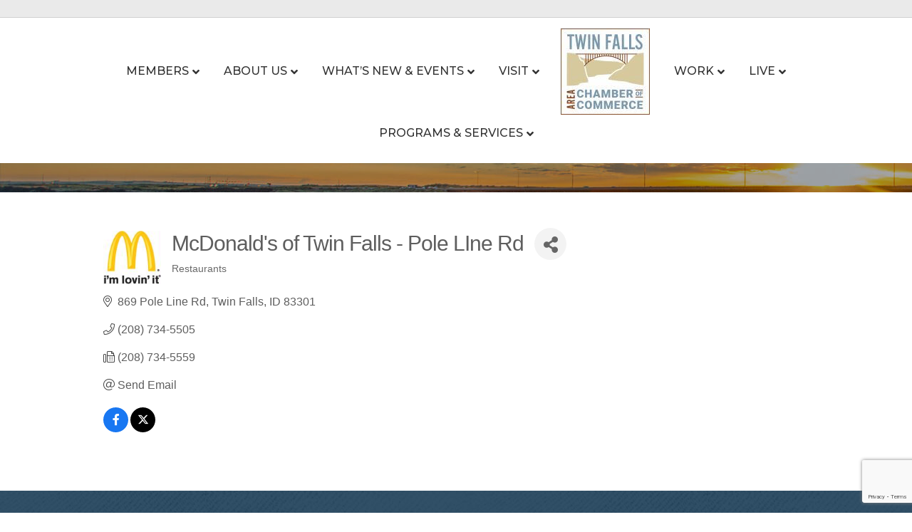

--- FILE ---
content_type: text/html; charset=utf-8
request_url: https://www.google.com/recaptcha/enterprise/anchor?ar=1&k=6LfI_T8rAAAAAMkWHrLP_GfSf3tLy9tKa839wcWa&co=aHR0cHM6Ly9idXNpbmVzcy50d2luZmFsbHNjaGFtYmVyLmNvbTo0NDM.&hl=en&v=PoyoqOPhxBO7pBk68S4YbpHZ&size=invisible&anchor-ms=20000&execute-ms=30000&cb=z8y3tdezce9f
body_size: 48476
content:
<!DOCTYPE HTML><html dir="ltr" lang="en"><head><meta http-equiv="Content-Type" content="text/html; charset=UTF-8">
<meta http-equiv="X-UA-Compatible" content="IE=edge">
<title>reCAPTCHA</title>
<style type="text/css">
/* cyrillic-ext */
@font-face {
  font-family: 'Roboto';
  font-style: normal;
  font-weight: 400;
  font-stretch: 100%;
  src: url(//fonts.gstatic.com/s/roboto/v48/KFO7CnqEu92Fr1ME7kSn66aGLdTylUAMa3GUBHMdazTgWw.woff2) format('woff2');
  unicode-range: U+0460-052F, U+1C80-1C8A, U+20B4, U+2DE0-2DFF, U+A640-A69F, U+FE2E-FE2F;
}
/* cyrillic */
@font-face {
  font-family: 'Roboto';
  font-style: normal;
  font-weight: 400;
  font-stretch: 100%;
  src: url(//fonts.gstatic.com/s/roboto/v48/KFO7CnqEu92Fr1ME7kSn66aGLdTylUAMa3iUBHMdazTgWw.woff2) format('woff2');
  unicode-range: U+0301, U+0400-045F, U+0490-0491, U+04B0-04B1, U+2116;
}
/* greek-ext */
@font-face {
  font-family: 'Roboto';
  font-style: normal;
  font-weight: 400;
  font-stretch: 100%;
  src: url(//fonts.gstatic.com/s/roboto/v48/KFO7CnqEu92Fr1ME7kSn66aGLdTylUAMa3CUBHMdazTgWw.woff2) format('woff2');
  unicode-range: U+1F00-1FFF;
}
/* greek */
@font-face {
  font-family: 'Roboto';
  font-style: normal;
  font-weight: 400;
  font-stretch: 100%;
  src: url(//fonts.gstatic.com/s/roboto/v48/KFO7CnqEu92Fr1ME7kSn66aGLdTylUAMa3-UBHMdazTgWw.woff2) format('woff2');
  unicode-range: U+0370-0377, U+037A-037F, U+0384-038A, U+038C, U+038E-03A1, U+03A3-03FF;
}
/* math */
@font-face {
  font-family: 'Roboto';
  font-style: normal;
  font-weight: 400;
  font-stretch: 100%;
  src: url(//fonts.gstatic.com/s/roboto/v48/KFO7CnqEu92Fr1ME7kSn66aGLdTylUAMawCUBHMdazTgWw.woff2) format('woff2');
  unicode-range: U+0302-0303, U+0305, U+0307-0308, U+0310, U+0312, U+0315, U+031A, U+0326-0327, U+032C, U+032F-0330, U+0332-0333, U+0338, U+033A, U+0346, U+034D, U+0391-03A1, U+03A3-03A9, U+03B1-03C9, U+03D1, U+03D5-03D6, U+03F0-03F1, U+03F4-03F5, U+2016-2017, U+2034-2038, U+203C, U+2040, U+2043, U+2047, U+2050, U+2057, U+205F, U+2070-2071, U+2074-208E, U+2090-209C, U+20D0-20DC, U+20E1, U+20E5-20EF, U+2100-2112, U+2114-2115, U+2117-2121, U+2123-214F, U+2190, U+2192, U+2194-21AE, U+21B0-21E5, U+21F1-21F2, U+21F4-2211, U+2213-2214, U+2216-22FF, U+2308-230B, U+2310, U+2319, U+231C-2321, U+2336-237A, U+237C, U+2395, U+239B-23B7, U+23D0, U+23DC-23E1, U+2474-2475, U+25AF, U+25B3, U+25B7, U+25BD, U+25C1, U+25CA, U+25CC, U+25FB, U+266D-266F, U+27C0-27FF, U+2900-2AFF, U+2B0E-2B11, U+2B30-2B4C, U+2BFE, U+3030, U+FF5B, U+FF5D, U+1D400-1D7FF, U+1EE00-1EEFF;
}
/* symbols */
@font-face {
  font-family: 'Roboto';
  font-style: normal;
  font-weight: 400;
  font-stretch: 100%;
  src: url(//fonts.gstatic.com/s/roboto/v48/KFO7CnqEu92Fr1ME7kSn66aGLdTylUAMaxKUBHMdazTgWw.woff2) format('woff2');
  unicode-range: U+0001-000C, U+000E-001F, U+007F-009F, U+20DD-20E0, U+20E2-20E4, U+2150-218F, U+2190, U+2192, U+2194-2199, U+21AF, U+21E6-21F0, U+21F3, U+2218-2219, U+2299, U+22C4-22C6, U+2300-243F, U+2440-244A, U+2460-24FF, U+25A0-27BF, U+2800-28FF, U+2921-2922, U+2981, U+29BF, U+29EB, U+2B00-2BFF, U+4DC0-4DFF, U+FFF9-FFFB, U+10140-1018E, U+10190-1019C, U+101A0, U+101D0-101FD, U+102E0-102FB, U+10E60-10E7E, U+1D2C0-1D2D3, U+1D2E0-1D37F, U+1F000-1F0FF, U+1F100-1F1AD, U+1F1E6-1F1FF, U+1F30D-1F30F, U+1F315, U+1F31C, U+1F31E, U+1F320-1F32C, U+1F336, U+1F378, U+1F37D, U+1F382, U+1F393-1F39F, U+1F3A7-1F3A8, U+1F3AC-1F3AF, U+1F3C2, U+1F3C4-1F3C6, U+1F3CA-1F3CE, U+1F3D4-1F3E0, U+1F3ED, U+1F3F1-1F3F3, U+1F3F5-1F3F7, U+1F408, U+1F415, U+1F41F, U+1F426, U+1F43F, U+1F441-1F442, U+1F444, U+1F446-1F449, U+1F44C-1F44E, U+1F453, U+1F46A, U+1F47D, U+1F4A3, U+1F4B0, U+1F4B3, U+1F4B9, U+1F4BB, U+1F4BF, U+1F4C8-1F4CB, U+1F4D6, U+1F4DA, U+1F4DF, U+1F4E3-1F4E6, U+1F4EA-1F4ED, U+1F4F7, U+1F4F9-1F4FB, U+1F4FD-1F4FE, U+1F503, U+1F507-1F50B, U+1F50D, U+1F512-1F513, U+1F53E-1F54A, U+1F54F-1F5FA, U+1F610, U+1F650-1F67F, U+1F687, U+1F68D, U+1F691, U+1F694, U+1F698, U+1F6AD, U+1F6B2, U+1F6B9-1F6BA, U+1F6BC, U+1F6C6-1F6CF, U+1F6D3-1F6D7, U+1F6E0-1F6EA, U+1F6F0-1F6F3, U+1F6F7-1F6FC, U+1F700-1F7FF, U+1F800-1F80B, U+1F810-1F847, U+1F850-1F859, U+1F860-1F887, U+1F890-1F8AD, U+1F8B0-1F8BB, U+1F8C0-1F8C1, U+1F900-1F90B, U+1F93B, U+1F946, U+1F984, U+1F996, U+1F9E9, U+1FA00-1FA6F, U+1FA70-1FA7C, U+1FA80-1FA89, U+1FA8F-1FAC6, U+1FACE-1FADC, U+1FADF-1FAE9, U+1FAF0-1FAF8, U+1FB00-1FBFF;
}
/* vietnamese */
@font-face {
  font-family: 'Roboto';
  font-style: normal;
  font-weight: 400;
  font-stretch: 100%;
  src: url(//fonts.gstatic.com/s/roboto/v48/KFO7CnqEu92Fr1ME7kSn66aGLdTylUAMa3OUBHMdazTgWw.woff2) format('woff2');
  unicode-range: U+0102-0103, U+0110-0111, U+0128-0129, U+0168-0169, U+01A0-01A1, U+01AF-01B0, U+0300-0301, U+0303-0304, U+0308-0309, U+0323, U+0329, U+1EA0-1EF9, U+20AB;
}
/* latin-ext */
@font-face {
  font-family: 'Roboto';
  font-style: normal;
  font-weight: 400;
  font-stretch: 100%;
  src: url(//fonts.gstatic.com/s/roboto/v48/KFO7CnqEu92Fr1ME7kSn66aGLdTylUAMa3KUBHMdazTgWw.woff2) format('woff2');
  unicode-range: U+0100-02BA, U+02BD-02C5, U+02C7-02CC, U+02CE-02D7, U+02DD-02FF, U+0304, U+0308, U+0329, U+1D00-1DBF, U+1E00-1E9F, U+1EF2-1EFF, U+2020, U+20A0-20AB, U+20AD-20C0, U+2113, U+2C60-2C7F, U+A720-A7FF;
}
/* latin */
@font-face {
  font-family: 'Roboto';
  font-style: normal;
  font-weight: 400;
  font-stretch: 100%;
  src: url(//fonts.gstatic.com/s/roboto/v48/KFO7CnqEu92Fr1ME7kSn66aGLdTylUAMa3yUBHMdazQ.woff2) format('woff2');
  unicode-range: U+0000-00FF, U+0131, U+0152-0153, U+02BB-02BC, U+02C6, U+02DA, U+02DC, U+0304, U+0308, U+0329, U+2000-206F, U+20AC, U+2122, U+2191, U+2193, U+2212, U+2215, U+FEFF, U+FFFD;
}
/* cyrillic-ext */
@font-face {
  font-family: 'Roboto';
  font-style: normal;
  font-weight: 500;
  font-stretch: 100%;
  src: url(//fonts.gstatic.com/s/roboto/v48/KFO7CnqEu92Fr1ME7kSn66aGLdTylUAMa3GUBHMdazTgWw.woff2) format('woff2');
  unicode-range: U+0460-052F, U+1C80-1C8A, U+20B4, U+2DE0-2DFF, U+A640-A69F, U+FE2E-FE2F;
}
/* cyrillic */
@font-face {
  font-family: 'Roboto';
  font-style: normal;
  font-weight: 500;
  font-stretch: 100%;
  src: url(//fonts.gstatic.com/s/roboto/v48/KFO7CnqEu92Fr1ME7kSn66aGLdTylUAMa3iUBHMdazTgWw.woff2) format('woff2');
  unicode-range: U+0301, U+0400-045F, U+0490-0491, U+04B0-04B1, U+2116;
}
/* greek-ext */
@font-face {
  font-family: 'Roboto';
  font-style: normal;
  font-weight: 500;
  font-stretch: 100%;
  src: url(//fonts.gstatic.com/s/roboto/v48/KFO7CnqEu92Fr1ME7kSn66aGLdTylUAMa3CUBHMdazTgWw.woff2) format('woff2');
  unicode-range: U+1F00-1FFF;
}
/* greek */
@font-face {
  font-family: 'Roboto';
  font-style: normal;
  font-weight: 500;
  font-stretch: 100%;
  src: url(//fonts.gstatic.com/s/roboto/v48/KFO7CnqEu92Fr1ME7kSn66aGLdTylUAMa3-UBHMdazTgWw.woff2) format('woff2');
  unicode-range: U+0370-0377, U+037A-037F, U+0384-038A, U+038C, U+038E-03A1, U+03A3-03FF;
}
/* math */
@font-face {
  font-family: 'Roboto';
  font-style: normal;
  font-weight: 500;
  font-stretch: 100%;
  src: url(//fonts.gstatic.com/s/roboto/v48/KFO7CnqEu92Fr1ME7kSn66aGLdTylUAMawCUBHMdazTgWw.woff2) format('woff2');
  unicode-range: U+0302-0303, U+0305, U+0307-0308, U+0310, U+0312, U+0315, U+031A, U+0326-0327, U+032C, U+032F-0330, U+0332-0333, U+0338, U+033A, U+0346, U+034D, U+0391-03A1, U+03A3-03A9, U+03B1-03C9, U+03D1, U+03D5-03D6, U+03F0-03F1, U+03F4-03F5, U+2016-2017, U+2034-2038, U+203C, U+2040, U+2043, U+2047, U+2050, U+2057, U+205F, U+2070-2071, U+2074-208E, U+2090-209C, U+20D0-20DC, U+20E1, U+20E5-20EF, U+2100-2112, U+2114-2115, U+2117-2121, U+2123-214F, U+2190, U+2192, U+2194-21AE, U+21B0-21E5, U+21F1-21F2, U+21F4-2211, U+2213-2214, U+2216-22FF, U+2308-230B, U+2310, U+2319, U+231C-2321, U+2336-237A, U+237C, U+2395, U+239B-23B7, U+23D0, U+23DC-23E1, U+2474-2475, U+25AF, U+25B3, U+25B7, U+25BD, U+25C1, U+25CA, U+25CC, U+25FB, U+266D-266F, U+27C0-27FF, U+2900-2AFF, U+2B0E-2B11, U+2B30-2B4C, U+2BFE, U+3030, U+FF5B, U+FF5D, U+1D400-1D7FF, U+1EE00-1EEFF;
}
/* symbols */
@font-face {
  font-family: 'Roboto';
  font-style: normal;
  font-weight: 500;
  font-stretch: 100%;
  src: url(//fonts.gstatic.com/s/roboto/v48/KFO7CnqEu92Fr1ME7kSn66aGLdTylUAMaxKUBHMdazTgWw.woff2) format('woff2');
  unicode-range: U+0001-000C, U+000E-001F, U+007F-009F, U+20DD-20E0, U+20E2-20E4, U+2150-218F, U+2190, U+2192, U+2194-2199, U+21AF, U+21E6-21F0, U+21F3, U+2218-2219, U+2299, U+22C4-22C6, U+2300-243F, U+2440-244A, U+2460-24FF, U+25A0-27BF, U+2800-28FF, U+2921-2922, U+2981, U+29BF, U+29EB, U+2B00-2BFF, U+4DC0-4DFF, U+FFF9-FFFB, U+10140-1018E, U+10190-1019C, U+101A0, U+101D0-101FD, U+102E0-102FB, U+10E60-10E7E, U+1D2C0-1D2D3, U+1D2E0-1D37F, U+1F000-1F0FF, U+1F100-1F1AD, U+1F1E6-1F1FF, U+1F30D-1F30F, U+1F315, U+1F31C, U+1F31E, U+1F320-1F32C, U+1F336, U+1F378, U+1F37D, U+1F382, U+1F393-1F39F, U+1F3A7-1F3A8, U+1F3AC-1F3AF, U+1F3C2, U+1F3C4-1F3C6, U+1F3CA-1F3CE, U+1F3D4-1F3E0, U+1F3ED, U+1F3F1-1F3F3, U+1F3F5-1F3F7, U+1F408, U+1F415, U+1F41F, U+1F426, U+1F43F, U+1F441-1F442, U+1F444, U+1F446-1F449, U+1F44C-1F44E, U+1F453, U+1F46A, U+1F47D, U+1F4A3, U+1F4B0, U+1F4B3, U+1F4B9, U+1F4BB, U+1F4BF, U+1F4C8-1F4CB, U+1F4D6, U+1F4DA, U+1F4DF, U+1F4E3-1F4E6, U+1F4EA-1F4ED, U+1F4F7, U+1F4F9-1F4FB, U+1F4FD-1F4FE, U+1F503, U+1F507-1F50B, U+1F50D, U+1F512-1F513, U+1F53E-1F54A, U+1F54F-1F5FA, U+1F610, U+1F650-1F67F, U+1F687, U+1F68D, U+1F691, U+1F694, U+1F698, U+1F6AD, U+1F6B2, U+1F6B9-1F6BA, U+1F6BC, U+1F6C6-1F6CF, U+1F6D3-1F6D7, U+1F6E0-1F6EA, U+1F6F0-1F6F3, U+1F6F7-1F6FC, U+1F700-1F7FF, U+1F800-1F80B, U+1F810-1F847, U+1F850-1F859, U+1F860-1F887, U+1F890-1F8AD, U+1F8B0-1F8BB, U+1F8C0-1F8C1, U+1F900-1F90B, U+1F93B, U+1F946, U+1F984, U+1F996, U+1F9E9, U+1FA00-1FA6F, U+1FA70-1FA7C, U+1FA80-1FA89, U+1FA8F-1FAC6, U+1FACE-1FADC, U+1FADF-1FAE9, U+1FAF0-1FAF8, U+1FB00-1FBFF;
}
/* vietnamese */
@font-face {
  font-family: 'Roboto';
  font-style: normal;
  font-weight: 500;
  font-stretch: 100%;
  src: url(//fonts.gstatic.com/s/roboto/v48/KFO7CnqEu92Fr1ME7kSn66aGLdTylUAMa3OUBHMdazTgWw.woff2) format('woff2');
  unicode-range: U+0102-0103, U+0110-0111, U+0128-0129, U+0168-0169, U+01A0-01A1, U+01AF-01B0, U+0300-0301, U+0303-0304, U+0308-0309, U+0323, U+0329, U+1EA0-1EF9, U+20AB;
}
/* latin-ext */
@font-face {
  font-family: 'Roboto';
  font-style: normal;
  font-weight: 500;
  font-stretch: 100%;
  src: url(//fonts.gstatic.com/s/roboto/v48/KFO7CnqEu92Fr1ME7kSn66aGLdTylUAMa3KUBHMdazTgWw.woff2) format('woff2');
  unicode-range: U+0100-02BA, U+02BD-02C5, U+02C7-02CC, U+02CE-02D7, U+02DD-02FF, U+0304, U+0308, U+0329, U+1D00-1DBF, U+1E00-1E9F, U+1EF2-1EFF, U+2020, U+20A0-20AB, U+20AD-20C0, U+2113, U+2C60-2C7F, U+A720-A7FF;
}
/* latin */
@font-face {
  font-family: 'Roboto';
  font-style: normal;
  font-weight: 500;
  font-stretch: 100%;
  src: url(//fonts.gstatic.com/s/roboto/v48/KFO7CnqEu92Fr1ME7kSn66aGLdTylUAMa3yUBHMdazQ.woff2) format('woff2');
  unicode-range: U+0000-00FF, U+0131, U+0152-0153, U+02BB-02BC, U+02C6, U+02DA, U+02DC, U+0304, U+0308, U+0329, U+2000-206F, U+20AC, U+2122, U+2191, U+2193, U+2212, U+2215, U+FEFF, U+FFFD;
}
/* cyrillic-ext */
@font-face {
  font-family: 'Roboto';
  font-style: normal;
  font-weight: 900;
  font-stretch: 100%;
  src: url(//fonts.gstatic.com/s/roboto/v48/KFO7CnqEu92Fr1ME7kSn66aGLdTylUAMa3GUBHMdazTgWw.woff2) format('woff2');
  unicode-range: U+0460-052F, U+1C80-1C8A, U+20B4, U+2DE0-2DFF, U+A640-A69F, U+FE2E-FE2F;
}
/* cyrillic */
@font-face {
  font-family: 'Roboto';
  font-style: normal;
  font-weight: 900;
  font-stretch: 100%;
  src: url(//fonts.gstatic.com/s/roboto/v48/KFO7CnqEu92Fr1ME7kSn66aGLdTylUAMa3iUBHMdazTgWw.woff2) format('woff2');
  unicode-range: U+0301, U+0400-045F, U+0490-0491, U+04B0-04B1, U+2116;
}
/* greek-ext */
@font-face {
  font-family: 'Roboto';
  font-style: normal;
  font-weight: 900;
  font-stretch: 100%;
  src: url(//fonts.gstatic.com/s/roboto/v48/KFO7CnqEu92Fr1ME7kSn66aGLdTylUAMa3CUBHMdazTgWw.woff2) format('woff2');
  unicode-range: U+1F00-1FFF;
}
/* greek */
@font-face {
  font-family: 'Roboto';
  font-style: normal;
  font-weight: 900;
  font-stretch: 100%;
  src: url(//fonts.gstatic.com/s/roboto/v48/KFO7CnqEu92Fr1ME7kSn66aGLdTylUAMa3-UBHMdazTgWw.woff2) format('woff2');
  unicode-range: U+0370-0377, U+037A-037F, U+0384-038A, U+038C, U+038E-03A1, U+03A3-03FF;
}
/* math */
@font-face {
  font-family: 'Roboto';
  font-style: normal;
  font-weight: 900;
  font-stretch: 100%;
  src: url(//fonts.gstatic.com/s/roboto/v48/KFO7CnqEu92Fr1ME7kSn66aGLdTylUAMawCUBHMdazTgWw.woff2) format('woff2');
  unicode-range: U+0302-0303, U+0305, U+0307-0308, U+0310, U+0312, U+0315, U+031A, U+0326-0327, U+032C, U+032F-0330, U+0332-0333, U+0338, U+033A, U+0346, U+034D, U+0391-03A1, U+03A3-03A9, U+03B1-03C9, U+03D1, U+03D5-03D6, U+03F0-03F1, U+03F4-03F5, U+2016-2017, U+2034-2038, U+203C, U+2040, U+2043, U+2047, U+2050, U+2057, U+205F, U+2070-2071, U+2074-208E, U+2090-209C, U+20D0-20DC, U+20E1, U+20E5-20EF, U+2100-2112, U+2114-2115, U+2117-2121, U+2123-214F, U+2190, U+2192, U+2194-21AE, U+21B0-21E5, U+21F1-21F2, U+21F4-2211, U+2213-2214, U+2216-22FF, U+2308-230B, U+2310, U+2319, U+231C-2321, U+2336-237A, U+237C, U+2395, U+239B-23B7, U+23D0, U+23DC-23E1, U+2474-2475, U+25AF, U+25B3, U+25B7, U+25BD, U+25C1, U+25CA, U+25CC, U+25FB, U+266D-266F, U+27C0-27FF, U+2900-2AFF, U+2B0E-2B11, U+2B30-2B4C, U+2BFE, U+3030, U+FF5B, U+FF5D, U+1D400-1D7FF, U+1EE00-1EEFF;
}
/* symbols */
@font-face {
  font-family: 'Roboto';
  font-style: normal;
  font-weight: 900;
  font-stretch: 100%;
  src: url(//fonts.gstatic.com/s/roboto/v48/KFO7CnqEu92Fr1ME7kSn66aGLdTylUAMaxKUBHMdazTgWw.woff2) format('woff2');
  unicode-range: U+0001-000C, U+000E-001F, U+007F-009F, U+20DD-20E0, U+20E2-20E4, U+2150-218F, U+2190, U+2192, U+2194-2199, U+21AF, U+21E6-21F0, U+21F3, U+2218-2219, U+2299, U+22C4-22C6, U+2300-243F, U+2440-244A, U+2460-24FF, U+25A0-27BF, U+2800-28FF, U+2921-2922, U+2981, U+29BF, U+29EB, U+2B00-2BFF, U+4DC0-4DFF, U+FFF9-FFFB, U+10140-1018E, U+10190-1019C, U+101A0, U+101D0-101FD, U+102E0-102FB, U+10E60-10E7E, U+1D2C0-1D2D3, U+1D2E0-1D37F, U+1F000-1F0FF, U+1F100-1F1AD, U+1F1E6-1F1FF, U+1F30D-1F30F, U+1F315, U+1F31C, U+1F31E, U+1F320-1F32C, U+1F336, U+1F378, U+1F37D, U+1F382, U+1F393-1F39F, U+1F3A7-1F3A8, U+1F3AC-1F3AF, U+1F3C2, U+1F3C4-1F3C6, U+1F3CA-1F3CE, U+1F3D4-1F3E0, U+1F3ED, U+1F3F1-1F3F3, U+1F3F5-1F3F7, U+1F408, U+1F415, U+1F41F, U+1F426, U+1F43F, U+1F441-1F442, U+1F444, U+1F446-1F449, U+1F44C-1F44E, U+1F453, U+1F46A, U+1F47D, U+1F4A3, U+1F4B0, U+1F4B3, U+1F4B9, U+1F4BB, U+1F4BF, U+1F4C8-1F4CB, U+1F4D6, U+1F4DA, U+1F4DF, U+1F4E3-1F4E6, U+1F4EA-1F4ED, U+1F4F7, U+1F4F9-1F4FB, U+1F4FD-1F4FE, U+1F503, U+1F507-1F50B, U+1F50D, U+1F512-1F513, U+1F53E-1F54A, U+1F54F-1F5FA, U+1F610, U+1F650-1F67F, U+1F687, U+1F68D, U+1F691, U+1F694, U+1F698, U+1F6AD, U+1F6B2, U+1F6B9-1F6BA, U+1F6BC, U+1F6C6-1F6CF, U+1F6D3-1F6D7, U+1F6E0-1F6EA, U+1F6F0-1F6F3, U+1F6F7-1F6FC, U+1F700-1F7FF, U+1F800-1F80B, U+1F810-1F847, U+1F850-1F859, U+1F860-1F887, U+1F890-1F8AD, U+1F8B0-1F8BB, U+1F8C0-1F8C1, U+1F900-1F90B, U+1F93B, U+1F946, U+1F984, U+1F996, U+1F9E9, U+1FA00-1FA6F, U+1FA70-1FA7C, U+1FA80-1FA89, U+1FA8F-1FAC6, U+1FACE-1FADC, U+1FADF-1FAE9, U+1FAF0-1FAF8, U+1FB00-1FBFF;
}
/* vietnamese */
@font-face {
  font-family: 'Roboto';
  font-style: normal;
  font-weight: 900;
  font-stretch: 100%;
  src: url(//fonts.gstatic.com/s/roboto/v48/KFO7CnqEu92Fr1ME7kSn66aGLdTylUAMa3OUBHMdazTgWw.woff2) format('woff2');
  unicode-range: U+0102-0103, U+0110-0111, U+0128-0129, U+0168-0169, U+01A0-01A1, U+01AF-01B0, U+0300-0301, U+0303-0304, U+0308-0309, U+0323, U+0329, U+1EA0-1EF9, U+20AB;
}
/* latin-ext */
@font-face {
  font-family: 'Roboto';
  font-style: normal;
  font-weight: 900;
  font-stretch: 100%;
  src: url(//fonts.gstatic.com/s/roboto/v48/KFO7CnqEu92Fr1ME7kSn66aGLdTylUAMa3KUBHMdazTgWw.woff2) format('woff2');
  unicode-range: U+0100-02BA, U+02BD-02C5, U+02C7-02CC, U+02CE-02D7, U+02DD-02FF, U+0304, U+0308, U+0329, U+1D00-1DBF, U+1E00-1E9F, U+1EF2-1EFF, U+2020, U+20A0-20AB, U+20AD-20C0, U+2113, U+2C60-2C7F, U+A720-A7FF;
}
/* latin */
@font-face {
  font-family: 'Roboto';
  font-style: normal;
  font-weight: 900;
  font-stretch: 100%;
  src: url(//fonts.gstatic.com/s/roboto/v48/KFO7CnqEu92Fr1ME7kSn66aGLdTylUAMa3yUBHMdazQ.woff2) format('woff2');
  unicode-range: U+0000-00FF, U+0131, U+0152-0153, U+02BB-02BC, U+02C6, U+02DA, U+02DC, U+0304, U+0308, U+0329, U+2000-206F, U+20AC, U+2122, U+2191, U+2193, U+2212, U+2215, U+FEFF, U+FFFD;
}

</style>
<link rel="stylesheet" type="text/css" href="https://www.gstatic.com/recaptcha/releases/PoyoqOPhxBO7pBk68S4YbpHZ/styles__ltr.css">
<script nonce="LG-DRYNugnh0wWYw6hqiBw" type="text/javascript">window['__recaptcha_api'] = 'https://www.google.com/recaptcha/enterprise/';</script>
<script type="text/javascript" src="https://www.gstatic.com/recaptcha/releases/PoyoqOPhxBO7pBk68S4YbpHZ/recaptcha__en.js" nonce="LG-DRYNugnh0wWYw6hqiBw">
      
    </script></head>
<body><div id="rc-anchor-alert" class="rc-anchor-alert"></div>
<input type="hidden" id="recaptcha-token" value="[base64]">
<script type="text/javascript" nonce="LG-DRYNugnh0wWYw6hqiBw">
      recaptcha.anchor.Main.init("[\x22ainput\x22,[\x22bgdata\x22,\x22\x22,\[base64]/[base64]/[base64]/[base64]/[base64]/[base64]/[base64]/[base64]/[base64]/[base64]\\u003d\x22,\[base64]\\u003d\\u003d\x22,\[base64]/DqcOfwrbCtcKKDDzDq2jDj8ONDMO8w55yb0UfRQXDq0lVwq/Dm09ubMOjwpjCrcOOXgAlwrIowrvDqzrDqEoXwo8ZZ8OsMB90w57DilDCrDdcc27CjQxhY8KWLMOXwrrDi1McwphOWcOrw4/DjcKjC8KQw5rDhsKpw7p/w6EtdMKqwr/DtsK5MxlpVsO/cMOIBMOHwqZ4UGdBwpkFw70ofi4SLyTDlFV5AcKjUG8Jdmk/[base64]/Dj14Bw7QUWATCrMO3wqU3ZmFvw5cewrnCksKmKsKKHCETbWPCk8KkW8OlYsOmYGkLJk7DtcK1RcOVw4TDnhTDrmNRXXTDrjIfY2w+w6jDqSfDhS7DvUXCisOcwq/DiMOkPMOuPcOywrBqX399VsKGw5zCmsKkUMOzCFJkJsOdw49Zw7zDl2Jewo7DjcOEwqQgwpduw4fCvgjDuFzDt2bCvcKhRcKuRApAwq3Dp2bDvCkqSkvCsxjCtcOswobDh8ODT0BiwpzDicKKf1PCmsOCw7dLw59zQcK5IcOiNcK2woVza8Okw7x8w5/DnEtgNixkPsOLw5tKE8OUWzYcD0ArcsKVccOzwqUMw6MowrJFZ8OyO8K0J8OiZEHCuCNIw7JYw5vCj8K6VxppZsK/wqAMAUXDpknCpDjDuzJqMiDCkjcvW8KAKcKzTWvCt8OgwqTCtHzDksOTw5Jlch5/wrN0w5XCiVdlwrnDskkNUhTDisOUARJ8w5Zjwqk2w7HCiSZswq7DrMK6Aik7Kzhuw400wqHCriUbccOaajsnw7nCtcOjZsOWfmzCncO9G8K6wqHDhMO8DT0DcH4vw5jCnA0IwpDCgsOdwpzCtcOoAhrDlHtaTXMGw77DrcKZWh9ewobCmcKkUHwtZsKZaidVw49Vwpx/KcOyw5ZFwobCvjPCtsO2G8OqIlYkNVsgdcO0w7UqecOTwo40wqcdTX0ZwrbDgElkwrDDh0jDjcKuDsKcw4FofMKAIMOacMOEwoXDil5wwo/Cj8Ofw7opw6fDlsOywpfChnbCt8OVw5ImOWnDgsO8bBtQVsKYw6djwr02MTx2wrxGwpdgZhzDvQYkOsK2O8ORZcKNwpw9w6VTwqPDtFBAeHfDnXI5w5VeIAxoNsKkw4bDi20bYUzCmhDCiMOqC8Oew4jDhsOWZxYQPTl8ShPDr0XClx/DtFo7w7QLw75EwodrZhgfCsKZRTdJw4BoFAvCpcKPA3PDtcOpbcOrXMOvwqTCj8KKw5UWw6JlwooZa8OHc8KjwrzDhsOvwp5jL8Kvw5Bdwr3DgsOACcOtwrdmwqQKDllsCjcnwo3Cq8K4ccKgw4MQw5DDk8KbFsOjw5bCiyfCuwvDuwsUwpcvLsOLw7fDs8KVw7/[base64]/[base64]/ClEBlK8KfeMOTMsO8w7djwr5Nw5zCmiUPwpVKw5DDpS3CosKRDlTCq14Gw5bCo8KCw7lNw5wmw4w7F8KMwq1pw5DDiFnDrVoZcT92w6nCi8K0fcKpUcOvbsKPw6DCg07Cp1fCiMKnIWwsRQjDs3F8a8KPLy0TIsKPTMOxbA9bQykAZ8Omw50Ew4Few53Dr8KKPcO/wqEWw6/[base64]/LsOrWsOWwoYQw6bDt1J1CAogw5/DqsOSH8OxY2c6wojDssKDw53DtsOvwqcLw7nCl8ODBsK7w6vCqMOCMzwjw4XCj3fDhj3CvBHCkyXDqUbCmylYRn8Yw5NlwpjDqWRcwovCn8OXwrHDrcOCwpkTw64kHMOCwo9RK1IBw6F/[base64]/CrWjCo1wWw5zDlH9Ff8KNw7XCr0RUwpYuJ8Kxw7tGJhVZUzVjO8KaTX0IRsOPwoIoZXUyw6d+w7HDuMOgasKpw6zDhxzChcKoVsO4w7ITRMKtwp1Nw5MkJsOiIsOlEmrCpmPCiVDCqcORd8OLwodZecKsw6oQVcK+DMOTWnvDrcODD2LCrCHDs8ODZiXChCtUw7QUwr/DnsOfPkbDk8OTw546w5rCnnLDohrCusKhOSMQXcKnQMKbwoHDhcOecMOEdyhpJD8wworDsmTDmMKhw6rCs8OvcMO/EVTCuAU9wpLCtsOGwqXDosKVHi7Dh3lqwpvCocKBwrp+fm/DgzU2wrAlwqLDjCQ4J8OAa07DrcKtw58gRQNfNsKxwohTworCqcOOwrk7w4HDpiQsw7N9NsOpUsOLwpVSw7HDl8Kpwq7CqUJCDCbDoFtTMcOLw5vDrUMBDMOmG8Kcw7vCh0NyOwbDlMKVWSHCpxwNNcOew6XDosKGS23DlXnCuMK6CcObO0zDhMOcGcO/wpDDnQpowr3DusOnXcKAfsKVw7rClC0AAQTCiBvCphJ1wroAw5fCvcKhWsKBfMKaw59KOTNQwq/CsMO4w7fCv8O/[base64]/wrtbwo9IwprCizsRwqHDonBZw5TCpg3Cp3/DhxzDtsK4w6oNw4rDlMKtBRTColTDnzxEFXDDrcOfwrTDosODGMKYwqoYwpnDmBsMw57CvmJrYsKPw6TCicKqB8KCwqE+wprDmMK/R8Kaw67CuQDCm8ObP2IdKSlPw6jCkzfCtMKXwq9ww47CqsKgwqLCuMK1w4AsJDsOwpUIwrkvHQQIWcK/LU3CrRBWVsOWwrkXw68Jwo7CuQfCkMKnPljDmcK1wpVOw54AWsOdwozCuUZTCsKvwq1fdVzCqhJuw4rDtyXDrcK4C8KSBsKmJcOEw44SwqDCosKqCMOYwpLCvMOlf1cawpouwozDrcO/ccO8woNFwqDDnsKSwpUtXRvCsMKEYcOuPsKtbHljw70oRigawpzDocKJwp5eV8KgAMO0KsKOwr7DtyvClAN6w4DDmsOUw5fCtQ/[base64]/DuEANw5sUEhzDt8KiOsOPVsKnwr9Bw4bClcO7GTJAf8K+D8OLY8KCAghmFsK1w7TChB3DpMO9wrZbM8K/OVRvLsKVwpTCjMOxX8Kgw6IREcOVwpIDfUnDpkzDkMO3wpVvW8K1w5Q1FSJywqglK8OwIcOtw41VJ8OrACgHw4zCu8Kew6opw7zDo8KOW0XDplPDqks9IcOVw74PwrjDrHYEbDkpH2Z/wqEGNx5aG8O6ZFwYFSLCksOoc8ORwpbDrMKMwpfDiwtyaMKDwrLChE5dJcOYwoBESHbCnx9WT20Pw5zDrsObwonDnU7DlGlhOcKZDg0cw5/DtGQ6w7HDoh7ClyxdwpTCsj4jAjvDokBJwqLDlznCoMKmwp0AZsKVwohcAC3DphrDgUdYIcKcw6Mwe8OZORMYHhtUKybCrEJKPMO2OcOQwq9RdWJVwrhhwrzCmVFyMMOiScOyYj/DpQBOXMOjwojCqsOaEsKIw6dnw5bCsCsuEUURKsOVP2/Dp8Olw5A1D8O+wqcSCFMVw6XDlMOiwozDrsK+O8KPw58FesObwrnDqDDDvMKzOcKFwp1ww4nDtmUHVS7DlsKrElswL8OgAWZKIB/DqyHDhcKBw4DCrygdJzEdKTnCjMOla8K1QhYywooSBMKXw7BJKMK4RMOow5weR1xVwrXCg8Ogfi/Cq8KTwowuwpfDocK5w4HCoE7DoMO2w7FxMsKMGUXCmcK/wpjDhVhDX8O5w4onw4TDljUJwo/[base64]/UmN5UcKSaiV2wo3DrEDChhZgS8K/ecK/dWTDiWnDksOVw6/CssO7wqQOO0TCiT9iw4dGSj1WAcOTRRx2NmPDjzt/XhJQZF0+aGI4bDXDpR1WU8OywrAPw7PCssO/FcOew5sdw6EiUHnCkMO/[base64]/[base64]/SnHCgh3CpVtdM3LClVshwrRWwq4jw63CscKrwo/[base64]/[base64]/DgAcDwowuw7/[base64]/wqzDvVzDkhLCjcOiwp7CuDPDlMKce8OQw7fCsWcHIsKXwpA8d8KZD2xPYcK+wqkJwpp1wr7DnncGw4XDl2ZaNGE1KMOyCAIYS3/[base64]/DmhDCh37DoT8WFcKKwrBrw4Qew6VkUsO7V8Oowr3Dh8OTZjHCkALDnsOrw4LDtV3Co8K9w59+w7Bzw7wMwq9VLsO9XUXDlcOWQ3IKMsKnwrYFREEEwpwmworDozJmV8O/w7Euw6dtasOqecKJw47DhcKEOVfCgQ7Cp1/DlcOKJcKLwp89GjfDsjvCrMOPw4bCjcKOw6HDr0nCrsOPwqDDvMONwrHCkMObOsKNOmAINBvCicKFw4bDvz5jRw5yPsODGzYQwp3DuWXDscOywobDp8Onw5/DvD/DhAcCw5XDlB/DlWszw6TCtMKuYcKWw5DDtcOkw5w2wqlNw43CiWUkw5QYw6MMdcOLwpLDhsOgEcKww4zDkCfCs8KMw4jCncK5WSnCnsKHw4Qyw6Bqw4kiw7Ahw7bDg0fCucK/wp/DmsO4w6HCgsOaw41Vw7rDgjPDoCsBwr7DpTTCoMObBw9yZCLDlmbCjk0kPG51w6LCn8OXwqPDrsKfJcOxADYEw4d3w5Bgwq7DtMKgw78NFMOwT3dmF8OTwrJsw6gxeVhTw6EZC8O3w7gDw6PCi8O3w4lowp3DvMK3OcOVEsK4GMK+w4/DjcKLwqclWU8adV9EIsKawp/CpsKMwpbClcKow55iwplKB2xcLhHCqD8kw5xzB8Kwwq/ChwPCnMKpGkPDksKMwp/CmMOXPsOrw5/CsMOkw7PCt17Dl1Q3wpvClsOdwronw5I5w7XCtcKcw4s1XcOiEMKnWMKyw6XDn3sIZkccw6XCjG0rwrrCmMODw4dEEMOFw4lfw63Ct8Kzw5xiw7A1Oix/LsKVw4MQwqYhaETDiMKZCzISw5YUIGbCm8OJw5JgY8Kvw7fDkC8bwoxpw5HCpGbDnEJlw63DqR1vAGNJLU5zU8KvwoAMwqQbR8OrwqACwrJdZj3Cs8O7w5IYwownKMOfw7nCgw8LwqXCpU3CnwwMHzYZwr0ISsKmX8Kjw4MywqwjLcKfwq/CjmfChm7CjMORw5DClcOfXDzDiSLChSpfwocmw6QaPxEYwqrDqcKtBn9QUsOhw7VJGlYKwrlPNBnCtFpXdcKZwqcQwr9XBcOPbMKVfkwowpLCt1tRFys7QcOgw4lZcsOAw5bCogI+wofCp8OZw6thw7JmwqnCpsKywrDCgMOnOTbCpsKXwopewo55woNXwpQIYMK/UMOqw4Q3w44fOQXCoFfCs8KnUMOxbRMdw6wWZ8OcXQ/[base64]/DrsKlwrTCtcKfw78iw7crWwp8CC9WdlxUwp5/[base64]/DkhLDvgcwIFERSMKuwpHDrcKxW2fDvMOoFcOGCsOjwoDDlw41TQZEwo3Dr8KBwo1ew4TDrkzClSLDlVsQwoDDrXrCiV7DlBo3w5sreFJCwq3CmQbDuMOMwoHCvirDq8KXCMO8O8Onw5RZZzwkw51fw6k3DzXCoETCglDDjQHCox/CosKNBsOtw7kKw43Dv27Di8KAwrNTw57Cv8OJUyFmFcKaFMKIw4Jewp0BwoFlLHXDoULDjsOQAF/CqsO6QxZQw5k2NcKxw7Z2wo1VcnZLwpvDtwvCog7Dg8O3NMOnL17DgA9OUsKvw7LDtsOSw7HCnjV1eSLDnWzDj8O+w5HDhXjCnmLCkcOfXh7CqjHDlVLDjmPDl2LCv8Kuwog0UMKlR0/CuFFNIjLDmMKEw4NVw6sdb8OYw5JawoDCkcKHw4drwpHDm8KJw5/Ct2jDmzgTwqTDrgPCnRsAaVlybFoGwpYmbcOCwrlPw45CwrLDiinDhl9LLilNwpXCrsOpJyMIwq/DocKLw6DCr8OBZRjDqcKaRG/ChTPDgnTDn8OMw5DCjAZawr5kUjkHAcKJfG3DnWJ7b0zDr8OPwpbDvsKdVQDDvsOhw5c1fsKTw5fDu8OEw5vCuMKEa8Oywot2w4gTwrvDi8KJwr/[base64]/DsBo/WcKneBhSTDpDNcKLXWtSJMO9AMO1WwbDr8ORazvDuMKtwotfVWfCu8K+wpTDgEHCuWPDmCt1w5PDusO3J8OUScKxX0HDgcO5W8OjwpXCtC/CoRZkwrLCr8Kpw5nCl0PDgBjDhMOwJMKGB259NMKfw6fDtMKywr8fw6XDj8O9csOHw59iwqgZax/DqsKSw5AZcyNywrp+PBvDsQ7CoQfChj0Ow6Y1csKnwqfDlDhjwo1OE1XDgSXCucKhMWlTwqEDGsKvwqtpf8K1w7QMAUzCsVHDgS99wrXCq8KKw4IKw6JeCi3DicObw7vDkwMwwrzDjQPDh8OzfUliwoMoDsOWwrdbMsOgUcK7RsKNwr/CgsK3wpAhY8K9w48UVBPCmRxQPFPDvF5QbsKBEMKzOy8yw45KwovDtsKAXsOWw5HDn8OgQMOyfcOYA8KmwqvDuEvDuhQhTBUEwr/DkMKpN8KPw6HCnsK1FkgGR3NXP8OKY0nDlsO8CETCnmYHUMKEwpDDiMOkw6FoWcKXUMKEw5Qqwq8lTxbDucOuw77CssKaSRw7w6cmw7LCk8K1bMKEB8K2dMKrLMKFcnsPwqcqXHklKy/ClVsnw7/DqCYWwqpjDz4tR8OoPcKnwoUFPMK0CT89wpQabsO3w60Qb8O2w49IwpwsPH/CtMOowqdobMKjwqtwHsOcbyPCjWnCt2PCgSbCkyzCiAVGNsOjasOQw40ABS4VNsKBwpvCiR4OW8KPw4VrJsK2L8OQwoMtwrolwpcGw5vDsEXCq8OlbcKHE8OrADrDtMKtw6QOKUTDpl1Vw6Vxw4rDv1Efw405WWkaY1vCjx8VAsKFNcK/w7V/QsOlw7/[base64]/DuA7CsQRpw5/[base64]/DpgrCqFtHXlvDgBbDu8K5GcKNZ0E4w6QUIh3CuRY9wqU0w6XCtMKwMW/[base64]/w4ZWYxLCvhsZw6lEIQDDmMKrwqvDi8Knw4/DuiNCw4PCv8OjCsOsw4xBwq4fH8K/wpJfHsK1w4bDhX7CkMKZw7/[base64]/CmMKSfxU1XMKQRsOpwp0Ew54ZOlzCsMO2wpEAw43CtyPCrz7DgMKxcsOtREI4KMOmwqxDwrPDkDbDncOKfsO9U0/DhMKTcMKhw5I5UCsUIkBvYMOjV2fDtMOrScO5w4bDmsKxD8OGw5JiwpTDhMKlw5c6w4oFbMOuNABQw4NiTMODw4ZMwpgRwpjDjcKswrbClkrCuMKTT8KEGHViU2BSQ8OTZcK+w5Qdw6DDj8KQwqLCkcKUw4rCkTFOTR0yMQN9UyBLw5vCicK0L8OCWjTCvmnDosOewr/DojLDpcKswoNVKx/DiiFgwokaAMOBw7kKwps9MkDDlMOHDsO/woxmTxUdw6bChsOJJw7CvMK+w5HCn1LDusKUOXsbwplUw4M6QsOTwq99ZF/CmD5UwqYBWcOYJHDDrAPCrGrClHp4X8KAMsK1LMOyAsO+NsO9wpYJD01aAz/CjcOQbhrDrsK+w6rCowrCj8OCw7FnRzzDtXPCu3Mjwr8aR8OSc8ORwr58SHUkT8KIwpckJcKWVxzDnR/[base64]/wpIlemHCgT/DuDZ1wrPCjkx0w4vDsMOZMsOJd8OXFhbDjHDCssO4FcOIwodHw5TCrMKewqXDqhM9QMONFkTCsHXCjVjCvWvDpFI0wqgcAMKsw5LDg8KXw75JYmrDp1JIF2nDi8O7dsKqeChjw7AKRcK7Q8ODwpLCtcOKCQ7Dq8KEwonDtnRuwrHCusKcP8ODV8OEOz/[base64]/CiAZQwpTDocKbw6oXE8OYw4ZZwpMCwqM6TDLCoMK5wqhTe8Kww5AfSsKxwq88wpvChDtVZcKEwr7CrcOuw5BAwqrDkBbDj2JaCRYce0rDp8K8w7NCWWMKw7TDlcKew6fCrn/Dm8OFUHAkwr3DnGYPHcK8wrXCpcOCdcO5HMOAwojDow1mE2jDqAfDrcOKwqHCjVvCkMOWDTvCi8KIw5skW0TCmGnDqRjDoSnCoQwPw67DkFd6biATfsKxSEYpWD/[base64]/CVDDqx53PsO4KlbDug0WHktqf8KTwpTDu8OXw6B+LgTCj8KmVx97w7IHFQvDqljCsMK7SsKTQ8OpfMKcw7bCqC3DrxXCkcKuw6thw7x9OcKbwojCqQbChmrDtk/DqWHDjzfCgmbDpy0XcHLDiwVcQTpfM8KvX3HDucOcwrfDhsKmwoYXw5IIw5HCsEfCmmUoSMK3HkgrWljDlcOlBx/Cv8O1w7fCuW17PR/DisOrwoxCasOZwpEGwrc0esOdbjALIMOCw7lJd2REwpE9cMK9wqcRw5BLVsODNQ3CiMOrwrgHw6/CssKXOMKqwqUVUsKeZATDojrClxvCnWJVwpEcZiJ4ADPDoAQQacO9wrRRw7rCmMKBwr7DnV5GNcOFX8K8QSNFI8OVw6wOwqrCtwJYwpojwq1mw4XChTcGejdmB8OQwpnDpRPCk8KnwrzCujbCg3vDjGQcwpHDh2NAwrnCkmYcK8ObREYmAMOoQsKeNX/[base64]/DrsKzWsOewp8xNmPDsMKVV0LCusKuXhw+csOOMcOfKcOpwoTCjsO3w7lJZsOEIcOCw6oTFXbDhMOcclLCrzRbwrg3w7V5F3vCiW59woE/dR3Csi/ChcOowoMhw4xnLcK+DMKWccOsXMO1w4/[base64]/Ct8KaLE7Ci1TCmAbDp8Kvw7tAS8KsWcKgw7dCPRzDm2rCiGA9wodaAzPCgMKKw4jDnTwGKgZ7wohrwqN+wodCHBfDpl/Dt3c0wqw+w4UNw49iwpLDlSjDhMKSwo3CoMKjSCZhw7TDsj3CqMKHwpvCoGXCp3ESCmBow7LDoCHDiApPDsOPWsO3w6cWNMOLw4TCmsKxJ8OiDFFnPRgSF8KPY8OIw7JZcW3DrsOywoUCIRoow7gxTwjChkDDl1EfwpbDkMOaOXbCqXsrAMOKE8OewoDCiSUiw6lxw6/CtQdOCMO2wqrCq8O1wonCvcKww7U7YcKBwok0w7bDrBIjBEUZC8ORwqfDlMOMw5jCucOLOCwLbUgYE8KFw4oWw6BYwp7Co8Oew4TCjxJuwodSw4XDgsKfwo/[base64]/Cn8OJw75swoTCmUU2RwjCunHDtMKhw5vCr8K+GsKaw7luXsOswrfCj8K2ahHDk2vCn0d4wrHDtSLClMKgPDdtO2/Cn8OcWsKWfBnCugDDtsOtwpEpw73CqxHDmm1uwqvDinTCpDjDrMOmfMK1wq7DtncYPG/[base64]/[base64]/DsTTCnnbCmsKxwr7CpcKDwonDlCLCr8OKw7/[base64]/CocOGLMKUN8OTA8KFw7bCpTMCEsOgcMOWw7JNw6zDph3DjCTDu8Kmw7XCpGxVO8KXGmF+OxrDk8OVwqMtw6jCq8OwAnXCilQtB8OSwqVYwrs1w7V/w4nDocKwV3nDnMK1wpzCkEXDl8K5a8Oow6lGw5nDqG/Cr8KOJMKGX15HDMKFwobDmU9WWsK4f8OowrxQQcO4DgonPMOeIMOHw6vDpgQfO10XwqrDnsKTbgHCnMKgw6LDqgLCsnTDky/DqB0pwqHCl8Kiw5vDoQsbEnF/[base64]/w7nDtC7DtsOGUMKwbnURYRjDsMONWsOow7zDkcKswqp6w7PDtTI0AGrCuRsBVEkPIE8jw5sRKMOWwq1ADwTCqTPDm8OcwpNKwo9vOMKTaUDDnBIwXsKvcCV0w7/ChcOpTcK2d3t+w7VSBF/[base64]/SCFIDivCmjxpJXbDtsKGL8OgFMOhMsKxDUYVw4Q/VivDgUHCkMO/wp7Du8OAwq1rY07DiMOSA3rDthJsFVpQOMK9OMK6Y8K3w4jCgR7DnMKdw7fDr1oBNRlaw6rDm8KQMcORSMKQw4YWwqvCjsKTWsKGwr4nw5fDoxQbFDt9w4DDsGQqF8Ovw60NwpvDscO1ai5/BcKgIg7DuETDr8O0OcKHOkXCkcORwrDCl0fCsMKkWwolw7R9SBnCnUkUwptlYcKwwrh5TcOVXjzCsU4Cwr46w4bDrk5Rwp5yCMOJCVfClS/CnU9XOmIWwrorwrDCilY+wqZZw6todwDChsO1QcOnwr/CkUQsSg1GTQPDvMOyw7PDjsKGw4AQe8K7RWx2w5DDohN9w4vDgcKADSLDlMK0wpE2DHbChz8Ew5gGwprDgVQeCMOVakN3w5opC8KJwo0kwoJcccKHbcKyw4x/Ci/DhlnCrsKHC8K8FsKrGMOfw4zDisKGwqM/w5PDn2slw5TCnT/CmWhtw68xCcK/ASbCisK/[base64]/CjBXCjcOTw6MMwo9JfcOKwrvDqcK1wrDCij0zw5/[base64]/[base64]/CvBvCjUjCkDt/wpTCsAIoXsKJOkzCi2HDucKMw55mEzFwwpYKLcOIWsKrK1xaO0TCllzClMKkG8K/HsO9cS7CksKIRcKAahvChFbCrsKyL8KPwonDkD5XQEQww4HDiMKsw6DCsMOTw4fCnsKjeD50w6TDhGHDq8O1w6UjWCHCusOFfX5WwpzCuMOkw6M8w4LDsygJw5ckwpFGUQ3DoiYKw7/DsMOSGcO5w5Vga1B2ZxHCrMOAPgrDscOBFmoAwonCrVpYwpXDg8OITMO3w5TCqsO3S3gpNcK0wo00WMO7Z1kiMsOZw7nCjsOyw4rClcKgFcK+wpU1W8KSw4nCj1DDhcO5Yk/Dp18EwqlUwrPCq8KkwogpRyHDm8OWDkJwEyFowoDCmhB1woDDtcOaUsOvMC9/w5YkRMKPw7fCu8K1wqjDvMOmGHh/MHFFA2dFwr7Dpn4fW8OswrZewrc6AcOQG8O7IcOUw7jCr8K9dMOFwr/[base64]/Cv1vDn8ONwpbDsTEvw7LCt8OjYMOIJMOiwrwkZEdZw7zCgcOtw4MuNmvDpsKKw47CkG4pwqPDmsObSg/Dl8ORUmnCrMObCWXCqnE5w6XCqwLDuzZzw6VBTsKdB3s9woXCtMKHw6LDpsK0w5DCsVB6McKEw7PCgcKcKFJhw5jDsUJSw4bDnmlzw5nDhcOpBEnDq1TCoMK/ClZ3w7DCk8OjwqYswo7ChMKOwqVpw5TCscKZL2BGThgUCsKHw7PDt0kZw5YvMXHDgsOwXMO9PMOldVhtwr/[base64]/DucK+w5TChxzCryUNallKRHHDi8KaSsO1B8OQecKQwpZhKG5kDWHChizCpUlSwoTChWdweMKfwozCk8KtwoR3w6pQwpzDo8K7wpXCh8KJH8KKw47DtsO6wrMCdBjDiMKyw7/[base64]/CtXbCtcK1wq3CmsOdUcOmXWXCrSlmw6jDv07DusOcw708wqPDgMKXPy/DoBIbwqzDoRlmfDDDtsOPwq85w6nDnzFRJMKXw4Rpw6vDl8Kiw4DDrn4Gw7nCtsK/wqdFwoddBMOEw4fCocK9eMO9HsK3wqzCjcKiw7R/w7jCv8KBwolDe8KtbMOOKsOfw63CpWvCt8OqACbDukDCrAI5wrjCsMO1JcO1wqUVwp8oFkMWwowxUMKdw5QxfzQhwrERw6TDlV7CosOMJEgYwoTCjDQ1fsOmwpzDtMODwpjCqX7Dt8K9YzdLwr/DkG99HMOFwoRcwoDCi8OLw7t+w6dVwoTCs2hoaT/Dk8O9XS1Gw6vDucKrZTkjwpLCrmDDkzMAGE3Ck2I9ZB/[base64]/Dg0HCtBt4QMObX3t9NVZdCMOHd8OKw57Cv3jCm8KIw4tywpvDnS3DoMOKWcOOGMONKHRgXWcBw7gBYmXCiMKQU20SwpDDo2NycMOcfXfDpDnDhksjHcODPxzDnMOrwr7CtmkNwofChRMvDsKLKQArcFPDvcKJwppmIDrDqMOdw6/[base64]/[base64]/[base64]/w6jCrUxOw6/DosOZw44sWMKFwqDDnMKYG8OFwobDtcO8wrjCmBbCq3JXXnfDrcKlAFZywr/Du8KywrFAwrrDl8O/wqjClWpoUDRUwrRnwoPCgzZ7w5MuwplVw63ClMOeAcKffsOZw4/Ch8OcwoPDvkw5w6vDk8OjWV1fLMKVCmfDiGzCrnvCtsKqd8KhwobDgMO9TwvChcKmw60re8KUw5XDsgDCjcKxcVTDsGzCni/[base64]/CvcO8wrjCuW7CisO4w6nDnsKPbihNPxVRM0giBsOZw5bDkcKow7xyNUkOHsKGwrknZFvDv1dBe2fDuyNwMlcrwo/[base64]/DmMKdC2jClQQcwoPDuSg+wp/Do8KAwqwjw7vDpSRWXxLDtcO5w6hsTsOPwrbDpVHDnsOGUDTCtFJhwo/Ch8KXwoAlwrU0MMKZC093fsKgwqYTTsOdVcO3wprCp8K0w6rDoCIVMMKPMsKuAC/CoH5vw50Iwo5YU8ORwqfCqijCg05RVcKUZcKiw7MVNmQxKTo3DMKcw5zChivDrMOzwpvCuA9YFAM0GiU5w7hQw5rCmFQqwpPCuDrDtUPCvMOUWcOiUMOcwoh/TxrDmMKHDV7Du8OOwr3Dj03DtH0zw7bDvRQGwoHCvwnDlMOGw4RrwpHDisKDw49FwoQ+wr5Vw7RqOsK1DMODB0HDpMKbAlkSIcKCw4M1w7HDpUvCqAJcwqXCuMKzwpp9GsKrA3XDsMOpJ8O/cxbChmLDp8KbdShALhjDvcKEQ1/Cu8KHwr3CgyDDoADDjsKTwo9wBhQgLMO9XHxZw5smw5MpesK/[base64]/DgUfCkWlkR31lRXXDjwXDg0nDksOaBBc9d8KbwofDiVXDrjPDicK8wpTCo8OlwrxHw592KmjDmEPCpHrDkRfDlz/[base64]/VsOIwrA1w5TDisK9CznCicKATsOFeRBeecKgBj/CsQFDw5LDmTbCiV7CkCXChwjCr0NNwpDDok7CicOJM2NMMcOKw4EYw4h4w4fCkwA3w65xc8K+VSrChMOKNMOzY3jCqDXDrVUJGHMjXsOaZcOcw5tDw5t7KMK4woDClFdcCAnDksOnwr8AJMKRAX7Dv8KKwoPCu8Krw6xBw5InVmFmCEbCoj/CnXzDqFXCpMKpJsOffMO4TFHDrsOOXQzDh25JCUbCosOJHsOtw4Y9IAl8Q8OHdcKnw7YRVMKcwqHDnUgpPg7CvAdewqMSwqjChUnDpisWw6VuwpvCsnvCjMK4VcKmwq/CjAxsw6/[base64]/TsO1MkjCixtXAh5yRSXDnTTCrcOmH3AUw7lqAsOvIMKcRcOvw5Juwr7DvWJrPhjCmDZbXx1jw6BzTybCisKvAFPCsUtnw5AuMQAWw47DncOuwpDCkMKEw7Fsw4/CnCwSwofDjcOWw6/CmsOVAx4EOMOqWz/[base64]/Dt8Kxw4pxJ8Kowr3DmsKCw6swAMK7wpvCvsOnRsOmZ8OLw4VrInluw4bDg2fDhMOMUMKCw7MBwogMFsO8VMKdwrEfw5h3ejHDmCQ0w6HCkRsWw6cCZCnCjsKTw47CmXjCqSJwf8OuSyrCqsOrwrPClcOVwobCgkwYAcKUwoMMcQ/CiMO4wpkeKjsvw4bCmsKHFMOMw7ZsahvCksKRwqY9w7F1ZcKqw6bDjMOZwpTDusO9PFXDg1oFPF/Dp2RXU3BHJ8O4w6QrfsKObMKESsOIw7QHVMKDwrsxM8KBL8KAY3s9w4PCsMKVWMO4XjQcTsOzb8KrwoPCoiFaSApqw4xQwpDClsK/w7EgAMOqCsOYw7E7w4LDjcO3wrteN8OyWMKfXFfCosO2wq8Rwq9haX5bWsOiwpA+woV2wqonWsOywqcKwrUYKMOZHsK0w4RBw7rCuG3CvMKVw5PDj8OjEhI0WsO9cBTCoMK0wqZNwpTCoMOyCsKVwo3CtMKJwo1/WMKTw6oHQjHDtTwFOMKTw6TDpsO3w7sYQlnDjAbDkcOffVbDgTxae8KOPknDgcOad8O2BcOzwqRiL8O3w7nChMOjwp7CqAJaKBXDgQoRwrRDw7IFBMKUwrPCssK0w4Ytw4/DvwlSw4DCjsKpwprCqUwPwrwCwrx1HsO4wpTCkTvDlH/Cv8OfAsK2w47DrsO8EMOVwqPDnMOfwo83wqJtbmTCrMKLCD8twr3DisO0wq/[base64]/w5NPwolyw7JNw5XCr8KvK8KIw4fCt8KjVkclQxzDpF1JEMKvwpoObks3VG7DkXTDq8K7w60qDsK/w7UzZcOnw5PDisKFQcKhwpNqwoVrwoDCp1XCqhrDt8OuYcKSecK0wqDDlU5ySWkQwqXCh8OuXMOswoogFsOjXRrCmMK+woPCpiPCoMKkw6/CscOXH8OOR2dhecOLRgYXwpEPw4TDvTAOwr0Xw6lAYjXDjcOzw7ZwE8OSwonClB4MecObwr7CnWLCrQ9yw445w45NFMKNAz8Rw5rDlsKXFXxVwrYUw7bDsmhxwrbCg1U9WlTDqDtFPcOqw7/DuBE4OMOcThR7G8OmLR0hw53CksKnDx3DgMO+wqHDig0WwqLDicOBw4oLw5PDl8OdasORNS9Sw4jCtgfDpAwywqPCvwFiwojDn8K7cEg6LcOrYjdab1DDjsK4YMOAwp3Dv8OgUnEhwoN/[base64]/DjgfCgxjCkcONcxjCnTnDhsOuw4zCqMKEFsO2YMK9DcO1J8Oew7LDlsO+wq/CnG4zDgkSEm1vesKZLMOgw6nDocOfw5VFw6nDnVMyJ8KySiJvB8KcUVRmw7cxwqMDGcKWUsOZIcK1TcOtIMKOw5APeF/DlcOEw6A6R8KBwpRzw7XCsXLCvMOZw67CicKyw4zDp8Ofw6FSwrp4Z8K0wrtKbzXDjcObPcKgwo8jwpTCk3vCq8KFw4jDhCLCj8OYfk1hw6XDmCcefzhSYk5zfi0Gw6/DpVt5KcOSW8KvJS4cIcK4wq3DiQ1kdW/[base64]/Dl0sWwonDssKUSMKtRWjClcKCw7g/w77Dund1wrlgYQDCsW3DgxpuwqVCwrpmw4MEdUbCi8KuwrI/[base64]/DlsK/ScOmPMOsCh3CjWPCj8KkXxzCisOJwpbDtMOyFVBAKkIbw6llwrtFwohnwrBPLGfDlGzDjBPConoLe8OEDjoXwpU0wpHDvSrCsMO8wq5hX8KidiPDnETCqcKZU3DDnUDCr18YHcOJfl0GRXTDtMKFw54ywoM9TcOow7/CmnrDo8O0w4w/wpTDqHnDuEkcbQ/DlVYUTcO9GMK5J8OAQ8OrJsKCEGTDvsKDYcOKw5zDtMKePsKjwr1OHGvCsVvDkzvDlsOqw6xUCG3CvGrCilhcw49ow51wwrR6dlYNwrw3FcKIw6RVwqsvL0/CgcKfw6rDncOOwrxAPwLDmwoxG8O1GMOGw5QQwqzCtcOVLcOXw4rDqnzDt0nCrFTCiRLDrsKIOnbDjQhaA3vCgcOxw7rDvMK/wqrCs8OcworDmDRHeQBuworDqBFYSHM/F1o1WsORwq3CjQQ3wrXDgBB6wppbF8KAEMOswrLCvMO5Q1jDhMK8CgI/wpnDi8OsYiMcwpxlc8Ozw43DvMOpwqYQw657w4PDhMKEFMO2elsYK8OIw6QHwrfDqsK1TcOJwrHDm0fDs8OqesKiVMOmw4BWw5vDrRRVw4/DlMOfw5bDlkbCjcOpdcKWG29LHjwVeQVaw4p2XcKgLsO0w5fCn8OBw7DCuRTDrsK1FGnCoF7CoMOvwpBwSQAbwqdZwoBCw4zCmsOuw4HDpMKfdsOIDWABw7MSwr5swp8Sw5HDgsOVa07CvcKNYn7CojfDrw/DvsOfwrvCpcO8X8KxFsOXw4UtOcOBIMKaw4t3fnbCsmfDn8Ogw5vDoVYBG8KEw6IYcE8TWR4ww7/CqQjCv2IoA2vDqETCmMO0w4vDh8OAw6XCsGNtw5/Dh1rCq8OMwoDDrlEdw7RECcKIw4bCj3Q1wpHDscKnw6tywpzDkCjDtlTDvkrCm8ObwqPDvyvDj8KGXcOQWznDjMOjWMKrPHlXZcK0dcKWw5zDksKrKMKKwo/DlcO4R8O0w5smw4rCjsK3wrA7OXvDk8OIw5tSG8OEbVvCqsO/Kg7DsxQrcMKpE3jCqU0OF8KgSsOVdcO2Al0sU08Tw53CigEnwqUrccOCw6XDisKyw65Ywq06wp7Cl8O9ecOYw5paNyfDucOUfcOTwo0Lwo0cw5TDn8K3wp8/wqjCusKbw5lewpTDr8KpwqzDl8Klw6l3cUXDjMOZWcOgwpjDkwdyw7PDgg9Ow6sAw5M+I8K3w6Itw7lxw7XCowtDwpTCkcOmZGHCsCoMLSdUw7BfacKhXQpGw6JDw6PDmMK+AsK0e8OSPzXDjMKyehLCp8KvIHcgHsO6w4/Dhx3DjW0cKsKOdkHCjsKxYBwnbMOfwpjDjcOjMgtNwprDgz/DvcOCwpnCk8OUw5k4w6zCmiEjw5B1wqczw4V5KHXCn8K1wp1twrdhJWk0w5wiAcOXw6vDmwtIGcOuCsKKJsKewrzDtcOrJ8OhDsKxwow\\u003d\x22],null,[\x22conf\x22,null,\x226LfI_T8rAAAAAMkWHrLP_GfSf3tLy9tKa839wcWa\x22,0,null,null,null,1,[21,125,63,73,95,87,41,43,42,83,102,105,109,121],[1017145,275],0,null,null,null,null,0,null,0,null,700,1,null,0,\[base64]/76lBhnEnQkZnOKMAhk\\u003d\x22,0,0,null,null,1,null,0,0,null,null,null,0],\x22https://business.twinfallschamber.com:443\x22,null,[3,1,1],null,null,null,1,3600,[\x22https://www.google.com/intl/en/policies/privacy/\x22,\x22https://www.google.com/intl/en/policies/terms/\x22],\x22srbcziRAzS1RwjuqqQgL+DepCAUoM2MJ/Fd/7TqucDs\\u003d\x22,1,0,null,1,1768843428992,0,0,[179],null,[52,144,32,42],\x22RC-cMVm0tuF-9N8rw\x22,null,null,null,null,null,\x220dAFcWeA4vCDX0SnVmupL-Zob16dQit7jTBLM7BrYoQBfD76WJlY_D3efQ1SZhYbyJ5rFLVq0aTWUI_F0ZHOElb6tD1_k53i74CA\x22,1768926228960]");
    </script></body></html>